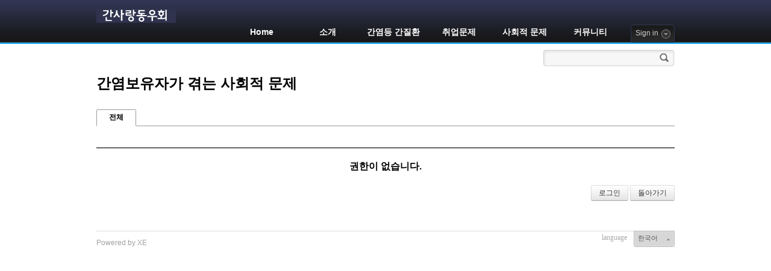

--- FILE ---
content_type: text/html; charset=UTF-8
request_url: http://www.liverkorea.org/index.php?mid=socio&act=dispBoardWrite
body_size: 4185
content:
<!DOCTYPE html>
<html lang="ko">
<head>
<!-- META -->
<meta charset="utf-8">
<meta name="Generator" content="XpressEngine">
<meta http-equiv="X-UA-Compatible" content="IE=edge">
<!-- TITLE -->
<title>간사랑동우회-간염보유자가 겪는 사회적 문제</title>
<!-- CSS -->
<link rel="stylesheet" href="/common/css/xe.min.css?20150423092202" />
<link rel="stylesheet" href="/addons/oembed/jquery.oembed.min.css?20150106162714" />
<link rel="stylesheet" href="/modules/board/skins/default/board.default.min.css?20150106162702" />
<link rel="stylesheet" href="/themes/xe_solid_enterprise/layouts/xe_solid_enterprise/css/style.css?20141224054826" />
<link rel="stylesheet" href="/themes/xe_solid_enterprise/layouts/xe_solid_enterprise/css/banner.css?20141224054826" />
<link rel="stylesheet" href="/modules/editor/styles/default/style.css?20150423092200" />
<link rel="stylesheet" href="/widgets/login_info/skins/xe_solid_enterprise_login/css/style.css?20150423092203" />
<!-- JS -->
<!--[if lt IE 9]><script src="/common/js/jquery-1.x.min.js?20150423092202"></script>
<![endif]--><!--[if gte IE 9]><!--><script src="/common/js/jquery.min.js?20150423092202"></script>
<![endif]--><script src="/common/js/x.min.js?20150423092202"></script>
<script src="/common/js/xe.min.js?20150423092202"></script>
<script src="/modules/board/tpl/js/board.min.js?20150106162702"></script>
<script src="/addons/keyword_link/keyword_link.js?20150114155208"></script>
<script src="/themes/xe_solid_enterprise/layouts/xe_solid_enterprise/js/script.js?20141224054827"></script>
<script src="/themes/xe_solid_enterprise/layouts/xe_solid_enterprise/js/slides.min.jquery.js?20141224054827"></script>
<script src="/widgets/login_info/skins/xe_solid_enterprise_login/js/login.js?20150423092202"></script>
<!-- RSS -->
<!-- ICON -->

<script>
						if(!captchaTargetAct) {var captchaTargetAct = [];}
						captchaTargetAct.push("procMemberInsert");
						</script>

<script type="text/javascript">//<![CDATA[
var addon_keyword_link=[{"url":"/498732","keyword":"활동성"},{"url":"/67499","keyword":"자연경과"},{"url":"http://www.livernet.co.kr","keyword":"간사랑네트워크"}];
var addon_keyword_link_cssquery='';
var addon_keyword_link_reg_type='g';
//]]></script>
<style> .xe_content { font-family:Verdana, Geneva, sans-serif;font-size:14px; }</style><script>
//<![CDATA[
var current_url = "http://www.liverkorea.org/?mid=socio&act=dispBoardWrite";
var request_uri = "http://www.liverkorea.org/";
var current_mid = "socio";
var waiting_message = "서버에 요청 중입니다. 잠시만 기다려주세요.";
var ssl_actions = new Array();
var default_url = "http://www.liverkorea.org/";
xe.current_lang = "ko";
xe.cmd_find = "찾기";
xe.cmd_cancel = "취소";
xe.cmd_confirm = "확인";
xe.msg_no_root = "루트는 선택 할 수 없습니다.";
xe.msg_no_shortcut = "바로가기는 선택 할 수 없습니다.";
xe.msg_select_menu = "대상 메뉴 선택";
//]]>
</script>
</head>
<body>
<div id="wrap">
<div class="top">
    <div class="header">
    	<div class="logo">
			<a href="http://www.liverkorea.org"><img src="http://www.liverkorea.org/files/attach/images/373509/8c2aaa1947150aec4d94c1e769dca6fe.gif" alt="LOGO" title="LOGO" /></a>					</div>
		<ul class="gnb">
        	<!--<li class="m1 m_on">-->
			<li class="m1">
				<a class="m1_a" href="/home00"><span class="m1_span">Home</span></a>
				<div class="sub">
					<ul class="lnb">
						<li class="s1"><a href="/greeting">간사랑동우회는</a></li><li class="s1"><a href="/main_liverdisease">간염등 간질환</a></li><li class="s1"><a href="/main_job">취업문제</a></li><li class="s1"><a href="/main_socio">사회적 문제</a></li><li class="s1"><a href="/hepaboard">간질환 상담 게시판</a></li><li class="s1"><a href="/qna">취업등 묻고 답하기</a></li><li class="s1"><a href="/free">자유게시판</a></li><li class="s1"><a href="/pregnant">임신, 출산과 간염</a></li><li class="s1"><a href="/talk">우리들의 이야기</a></li><li class="s1"><a href="/case">기관과 기업의 사례모음</a></li><li class="s1"><a href="/data">자료실</a></li><li class="s1"><a href="/greeting01">가입인사</a></li><li class="s1"><a href="http://www.liverkorea.org/news1">간질환 뉴스</a></li><li class="s1"><a href="/news">구 간질환 뉴스</a></li><li class="s1"><a href="/anoun">공지사항</a></li><li class="s1"><a href="/webzine">전체메일</a></li><li class="s1"><a href="/faq">자주 묻는 질문</a></li>					</ul>
					<div class="bottom"><span></span></div>
				</div>			</li><li class="m1">
				<a class="m1_a" href="/main_greeting"><span class="m1_span">소개</span></a>
				<div class="sub">
					<ul class="lnb">
						<li class="s1"><a href="/greeting">간사랑동우회는</a></li><li class="s1"><a href="/host">운영자소개</a></li><li class="s1"><a href="/work">하는 일</a></li><li class="s1"><a href="/support">후원을 받습니다</a></li><li class="s1"><a href="/history">그 동안 있었던 일</a></li><li class="s1"><a href="/public">언론에서 본 간사랑동우회</a></li>					</ul>
					<div class="bottom"><span></span></div>
				</div>			</li><li class="m1">
				<a class="m1_a" href="/main_liverdisease"><span class="m1_span">간염등 간질환</span></a>
				<div class="sub">
					<ul class="lnb">
						<li class="s1"><a href="/liverdisease">간염등 간질환</a></li><li class="s1"><a href="/hepaboard">간질환 상담 게시판</a></li><li class="s1"><a href="/pregnant">임신, 출산과 간염</a></li><li class="s1"><a href="/free">자유게시판</a></li><li class="s1"><a href="/faq">자주 묻는 질문</a></li><li class="s1"><a href="/data">자료실</a></li>					</ul>
					<div class="bottom"><span></span></div>
				</div>			</li><li class="m1">
				<a class="m1_a" href="/main_job"><span class="m1_span">취업문제</span></a>
				<div class="sub">
					<ul class="lnb">
						<li class="s1"><a href="/job">취업문제</a></li><li class="s1"><a href="/qna">취업등 상담 게시판</a></li><li class="s1"><a href="/free">자유게시판</a></li><li class="s1"><a href="/data">자료실</a></li><li class="s1"><a href="/case">기관과기업의사례</a></li><li class="s1"><a href="/presedent_board">업무상재해판례</a></li>					</ul>
					<div class="bottom"><span></span></div>
				</div>			</li><li class="m1">
				<a class="m1_a" href="/main_socio"><span class="m1_span">사회적 문제</span></a>
				<div class="sub">
					<ul class="lnb">
						<li class="s1"><a href="/socio">사회적 문제</a></li><li class="s1"><a href="/qna">취업등 묻고 답하기</a></li><li class="s1"><a href="/free">자유게시판</a></li><li class="s1"><a href="/faq">자주 묻는 질문</a></li><li class="s1"><a href="/data">자료실</a></li><li class="s1"><a href="/insurance">보험분쟁사례</a></li>					</ul>
					<div class="bottom"><span></span></div>
				</div>			</li><li class="m1">
				<a class="m1_a" href="/main_community"><span class="m1_span">커뮤니티</span></a>
				<div class="sub">
					<ul class="lnb">
						<li class="s1"><a href="/talk">우리들의 이야기</a></li><li class="s1"><a href="/greeting01">가입인사</a></li><li class="s1"><a href="/local01">서울,경기 게시판</a></li><li class="s1"><a href="/local02">강원 게시판</a></li><li class="s1"><a href="/local03">대구,경북 게시판</a></li><li class="s1"><a href="/local04">부산,경남 게시판</a></li><li class="s1"><a href="/local05">제주 게시판</a></li><li class="s1"><a href="/local06">광주,전남 게시판</a></li><li class="s1"><a href="/local07">전북 게시판</a></li><li class="s1"><a href="/local08">대전,충남 게시판</a></li><li class="s1"><a href="/local09">충북 게시판</a></li><li class="s1"><a href="/local10">해외 게시판</a></li>					</ul>
					<div class="bottom"><span></span></div>
				</div>			</li>        </ul><!-- //gnb -->
		<div class="xe-widget-wrapper " style=""><div style="*zoom:1;padding:0px 0px 0px 0px !important;"><script>
//<![CDATA[
var keep_signed_msg = "브라우저를 닫더라도 로그인이 계속 유지될 수 있습니다.\n\n로그인 유지 기능을 사용할 경우 다음 접속부터는 로그인할 필요가 없습니다.\n\n단, 게임방, 학교 등 공공장소에서 이용 시 개인정보가 유출될 수 있으니 꼭 로그아웃을 해주세요.";
//]]>
</script>
<form action="/index.php?act=procMemberLogin" method="post"  id="fo_login_widget"><input type="hidden" name="error_return_url" value="/index.php?mid=socio&amp;act=dispBoardWrite" /><input type="hidden" name="mid" value="socio" /><input type="hidden" name="vid" value="" /><input type="hidden" name="ruleset" value="@login" />
<fieldset id="login">
<legend>로그인</legend>
<input type="hidden" name="act" value="procMemberLogin" />
<input type="hidden" name="success_return_url" value="/index.php?mid=socio&amp;act=dispBoardWrite" />
<div id="sign_box">
	<div class="txt sign_state1"><span class="label">Sign in</span></div>
	<div class="signin_window" style="display:none;">
		<span class="head"></span>
		<div class="body">
			<div class="mb_input_box">
				<div class="m_left">
					<div class="input_text mb_id"><img src="/widgets/login_info/skins/xe_solid_enterprise_login/images/bullet_input_id.gif" alt="" title="" /><input name="user_id" type="text" title="아이디" /></div>
					<div class="input_text mb_pw"><img src="/widgets/login_info/skins/xe_solid_enterprise_login/images/bullet_input_pw.gif" alt="" title="" /><input name="password" type="password" title="비밀번호" /></div>
					<label><input  type="checkbox" name="keep_signed" id="keepid" class="sign_check" value="Y" onclick="if(this.checked) return confirm(keep_signed_msg);" />로그인 유지</label>
					
									</div>
				<div class="m_right">
					<input class="sign_submit" type="image" src="/widgets/login_info/skins/xe_solid_enterprise_login/images/btn_signin.gif" width="51" height="46" />
				</div>
			</div>
			<div class="btnbar">
				<a href="/index.php?mid=socio&amp;act=dispMemberSignUpForm"><img src="/widgets/login_info/skins/xe_solid_enterprise_login/images/icon_book.gif" alt="" title="회원가입"/></a>
				<a href="/index.php?mid=socio&amp;act=dispMemberFindAccount"><img src="/widgets/login_info/skins/xe_solid_enterprise_login/images/icon_at.gif" alt="" title="ID/PW 찾기"/></a>
			</div>
		</div><!-- //body -->
		<span class="tail"><img src="/widgets/login_info/skins/xe_solid_enterprise_login/images/signin_bg_tail.png" width="219" height="3" alt="" /></span>
	</div><!-- //signin_window -->
</div>
</fieldset>
</form>
</div></div>
    </div><!-- //header -->
</div><!-- //top -->
<div class="main">
		    <div class="container">
		<div class="search_box_layout">
			<form action="http://www.liverkorea.org/" method="get"><input type="hidden" name="error_return_url" value="/index.php?mid=socio&amp;act=dispBoardWrite" />
			<input type="hidden" name="vid" value="" />
			<input type="hidden" name="mid" value="socio" />
			<input type="hidden" name="act" value="IS" />
			<div class="inputBox">
				<input type="text" name="is_keyword" value="" class="iText" />
				<input type="image" src="/themes/xe_solid_enterprise/layouts/xe_solid_enterprise/images/icon_search.gif" class="is_submit" value="검색" />
			</div>
			</form>
		</div><!-- //search_box -->
    	    <div class="board">
	<font face="Sans-serif " size="5"><b>간염보유자가 겪는 사회적 문제</b></font><br><br><br>		<ul class="cTab">
		<li class="on"><a href="/index.php?mid=socio&amp;act=dispBoardWrite">전체</a></li>
			</ul><div class="context_message">
    <h1>권한이 없습니다.</h1>
    <div class="btnArea">
        <a class="btn" href="/index.php?mid=socio&amp;act=dispMemberLoginForm">로그인</a>        <button type="button" class="btn" onclick="history.back()">돌아가기</button>
    </div>
</div>
	</div>
    </div><!-- //container -->
</div><!-- //main -->
<div class="footer">
	<p class="footer_p">Powered by <span class="fwB">XE</span></p>
    <dl id="selectLang">
    	<dt>language</dt>
        <dd>
        	<div class="langBtn" title="ko">한국어</div>
            <ul class="langSet">
							</ul>
        </dd>
    </dl>
</div><!-- //tail -->
</div><!-- //#wrap -->
<script type="text/javascript">
jQuery(function($){
	$('#slides').slides({
		preload: true,
		generateNextPrev: false,
		play: 5000,
		slideSpeed:1000,
		paginationClass: "pagination",
		pause:1,
		hoverPause: true
	});
	$(".pagination").addClass('pagination');
	$('ul.pagination li a').html('&nbsp;&nbsp;');
	if($.browser.msie&&($.browser.version == "6.0")&&!$.support.style){
		var width = $('ul.pagination').width()+30;
		$('ul.pagination').width(width);
		$('div#shadow').css('margin-top','-120px');
		if('dispBoardWrite' == 'IS'){
			$('div#shadow').css('margin-top','-150px');
			$('.slide_widget').find('ul').css('bottom','33px');
		}
	}
	if('dispBoardWrite' == 'IS')
		$('.slide_widget').find('ul').css('bottom','33px');
	$('div.slide_banner').show();
	$('#shadow').show();
});
</script>
<!-- ETC -->
<div class="wfsr"></div>
<script src="/addons/captcha_member/captcha.min.js?20150106162715"></script><script src="/files/cache/js_filter_compiled/d046d1841b9c79c545b82d3be892699d.ko.compiled.js?20150424032600"></script><script src="/addons/autolink/autolink.js?20150423092204"></script><script src="/addons/oembed/jquery.oembed.min.js?20150106162714"></script><script src="/addons/oembed/oembed.min.js?20150106162714"></script><script src="/modules/board/skins/default/board.default.min.js?20150106162702"></script><script src="/files/cache/js_filter_compiled/9b021bc5dc36ad55a7f88afd6e30fb93.ko.compiled.js?20150424032600"></script><script src="/files/cache/ruleset/d91f23b8ca2b167a527e8d5e192ff860.ko.js?20231114090339"></script></body>
</html>


--- FILE ---
content_type: text/javascript
request_url: http://www.liverkorea.org/addons/keyword_link/keyword_link.js?20150114155208
body_size: 636
content:
(function($){
$(function(){
    if(addon_keyword_link.length > 0){
        if(!addon_keyword_link_cssquery) addon_keyword_link_cssquery= '.xe_content';
        $(addon_keyword_link_cssquery).each(function(){
            var content = $(this).html();
            for(var i=0,c=addon_keyword_link.length;i<c;i++){
                var re = new RegExp(addon_keyword_link[i].keyword + '(?! *<\/a)',addon_keyword_link_reg_type);
                content = content.replace(re,'<a href="'+addon_keyword_link[i].url+'">' + addon_keyword_link[i].keyword + '</a>');
            }
            $(this).html(content);
        });
    }
});
})(jQuery);